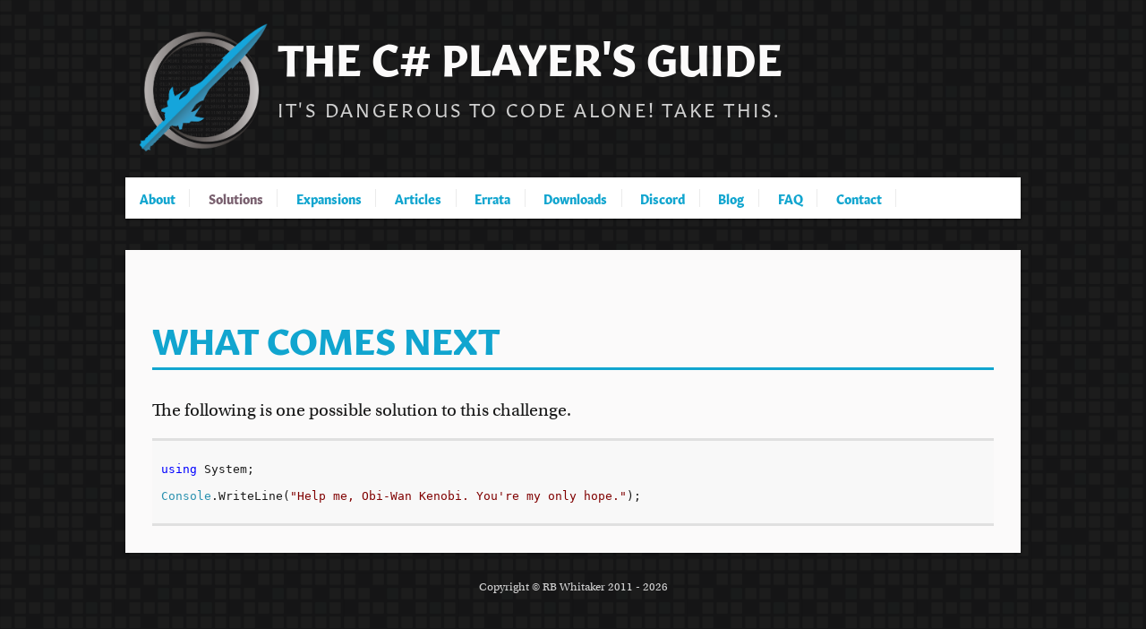

--- FILE ---
content_type: text/html; charset=utf-8
request_url: https://csharpplayersguide.com/solutions/4th-edition/what-comes-next
body_size: 1089
content:
<!doctype html>
<html>
  <head>
    <meta charset="utf-8">
    <meta name="viewport" content="width=device-width,initial-scale=1">
    <!-- Global site tag (gtag.js) - Google Analytics -->
<script async src="https://www.googletagmanager.com/gtag/js?id=G-KR77VE56K4"></script>
<script>
  window.dataLayer = window.dataLayer || [];
  function gtag(){dataLayer.push(arguments);}
  gtag('js', new Date());

  gtag('config', 'G-KR77VE56K4');
</script>

    <link href="https://fonts.googleapis.com/css?family=Open+Sans:400,700&display=swap" rel="stylesheet">
    <link rel="stylesheet" href="https://use.typekit.net/isd6pfv.css">
    <link rel="shortcut icon" href="/favicon.png">
    <title>What Comes Next</title>
    <link rel="stylesheet" href="/assets/css/style.css">
    <!-- Begin Jekyll SEO tag v2.8.0 -->
<title>What Comes Next | The C# Player’s Guide</title>
<meta name="generator" content="Jekyll v3.10.0" />
<meta property="og:title" content="What Comes Next" />
<meta property="og:locale" content="en_US" />
<meta name="description" content="The home of the book The C# Player’s Guide" />
<meta property="og:description" content="The home of the book The C# Player’s Guide" />
<link rel="canonical" href="https://csharpplayersguide.com/solutions/4th-edition/what-comes-next.html" />
<meta property="og:url" content="https://csharpplayersguide.com/solutions/4th-edition/what-comes-next.html" />
<meta property="og:site_name" content="The C# Player’s Guide" />
<meta property="og:type" content="website" />
<meta name="twitter:card" content="summary" />
<meta property="twitter:title" content="What Comes Next" />
<script type="application/ld+json">
{"@context":"https://schema.org","@type":"WebPage","description":"The home of the book The C# Player’s Guide","headline":"What Comes Next","url":"https://csharpplayersguide.com/solutions/4th-edition/what-comes-next.html"}</script>
<!-- End Jekyll SEO tag -->

  </head>
  <body>
    <div id="title">
    <div id="title-wrapper">
        <div id="site-image">
            <img src="/assets/images/WebsiteGraphic.png"/>
        </div>
        <div id="blogtitle">
            <a href="/">The C# Player's Guide</a>
        </div>
        <div id="blogdescription">
            It's dangerous to code alone! Take this.
        </div>
    </div>
</div>

    <nav id="top-nav">
    <a href="/" >About</a>
      
        
        
        <a href="/solutions/" class="active-page">Solutions</a>
      
        
        
        <a href="/expansions/" >Expansions</a>
      
        
        
        <a href="/articles" >Articles</a>
      
        
        
        <a href="/errata/" >Errata</a>
      
        
        
        <a href="/downloadables" >Downloads</a>
      
        
        
        <a href="/discord" >Discord</a>
      
        
        
        <a href="/blog" >Blog</a>
      
        
        
        <a href="/faq" >FAQ</a>
      
        
        
        <a href="/contact" >Contact</a>
      
</nav>

    <div id="content">
        <div id="main-body">
    <article>
        <div class="page-title">
            
            <h1 id="what-comes-next">What Comes Next</h1>

        </div>
        <p>The following is one possible solution to this challenge.</p>

<div class="language-cs highlighter-rouge"><div class="highlight"><pre class="highlight"><code><span class="k">using</span> <span class="nn">System</span><span class="p">;</span>

<span class="n">Console</span><span class="p">.</span><span class="nf">WriteLine</span><span class="p">(</span><span class="s">"Help me, Obi-Wan Kenobi. You're my only hope."</span><span class="p">);</span>
</code></pre></div></div>


    </article>
</div>

        <footer>
            Copyright © RB Whitaker 2011 - 2026
        </footer>
    </div>
  </body>
</html>


--- FILE ---
content_type: text/css; charset=utf-8
request_url: https://csharpplayersguide.com/assets/css/style.css
body_size: 1259
content:
body{background-color:#FBFAFA;margin:0px;font-family:"utopia-std", serif;color:#1A1A1A;font-size:15pt;background-image:url(/assets/images/Background.png);background-size:128px;background-color:#171717}p.warning a{color:red;font-weight:700}p.warning{border-left:solid 8px red;padding:20px;background:#f0ecec;color:red;margin:40px 0px}p.warning .warning-title{font-weight:700;text-transform:uppercase}p.note{border-left:solid 8px #008000;padding:20px;background:#f0ecec;margin:40px 0px;corner-radius-top-left:3px}p.note .note-title{font-weight:700;text-transform:uppercase;color:#008000}a{color:#1084AC;word-break:break-word;text-decoration:none}a:hover{text-decoration:underline}a.link-button:hover{background:#14a8db}a.link-button{background:#1084AC;padding:6px;text-align:center;color:#FBFAFA;border-radius:3px;text-decoration:none}a.link-button.link-button-full-width{display:block}a.current-page{background:#79606F}a.current-page:hover{background:#947889}table{border-collapse:collapse;width:100%;margin:20px 0px}table th{background-color:#11A5CF;color:#FBFAFA}table th,table td{padding:5px}table tr:nth-child(even){background-color:#f6f4f4}table tr:nth-child(odd){background-color:#fff}table tr:last-child{border-bottom:solid 1px #11A5CF}table th{border-bottom:solid 1px #11A5CF;border-top:solid 1px #11A5CF;text-transform:uppercase;text-align:left}table.small-table{font-size:75%}table.layout tr:nth-child(even){background-color:transparent}table.layout tr:last-child{border-bottom:none}footer{color:#d0d0d0}#title{padding-top:20px;padding-bottom:30px;font-family:'gitan-latin';text-transform:uppercase}#title #title-wrapper{max-width:1000px;margin-left:auto;margin-right:auto}#title #title-wrapper #site-image img{float:left;width:150px;margin-right:10px;margin-left:10px;margin-top:5px}#title #title-wrapper #blogtitle{font-size:36pt;font-weight:700;color:#FBFAFA;margin-left:auto;margin-right:auto}#title #title-wrapper #blogtitle a{text-decoration:none;color:#FBFAFA}#title #title-wrapper #blogdescription{font-size:16pt;color:#D0D0D0;font-weight:100;margin-left:auto;margin-right:auto;text-transform:uppercase;letter-spacing:0.127em}.flex-grid{display:flex}.flex-grid .column{flex:1;font-size:90%;text-align:center;padding-bottom:40px;padding:40px 20px}.flex-grid .column h3{text-transform:uppercase;font-size:16px;color:#11A5CF;margin-top:12pt}.flex-grid .column a{text-transform:uppercase;font-family:'gitan-latin';padding-bottom:6pt}#top-nav{width:1000px;margin:30px auto;background-color:#ffffff;box-shadow:0 1px 3px #00000080;font-family:'gitan-latin', sans-serif}#top-nav a{font-size:14px;font-weight:bold;color:#11A5CF;line-height:3.333em;border-right:1px solid #ebebeb;padding:0px 1.1125em 0px 1.1125em;text-decoration:none}#top-nav a.active-page{color:#79606F}#top-nav a.active-page:hover{color:#947889}a.active-page{color:#79606F}a.active-page:hover{color:#947889}#content{width:1000px;margin:30px auto}#main-body{margin:5px auto 30px auto;background-color:#FBFAFA;box-shadow:0 1px 3px #00000080;padding:30px;float:left;width:940px}article img{max-width:100%}h1,h2,h3,h4,h5,h6{font-family:'gitan-latin', 'sans-serif';clear:both}.page-title h1{color:#11A5CF;border-bottom:3px solid #11A5CF;font-size:30pt;text-transform:uppercase}h2{color:#11A5CF;border-bottom:1px solid #11A5CF}h3,h4{margin-top:48px}p code,li code{font-size:80%;color:#79606F;padding:0px 4px;border-radius:3px;background-color:rgba(121,96,111,0.1);word-break:break-word}.language-csharp,div.highlighter-rouge{background:#f8f8f8;padding:10px;margin:0px;border-top:solid 3px #e0e0e0;border-bottom:solid 3px #e0e0e0;font-size:10pt;overflow:auto}.language-csharp span.c1,.language-csharp span.cm,div.highlighter-rouge span.c1,div.highlighter-rouge span.cm{color:green}.language-csharp span.k,.language-csharp span.kt,div.highlighter-rouge span.k,div.highlighter-rouge span.kt{color:blue}.language-csharp span.nc,.language-csharp span.n,div.highlighter-rouge span.nc,div.highlighter-rouge span.n{color:#2a91af}.language-csharp span.s,div.highlighter-rouge span.s{color:maroon}img.product-image-right{max-width:400px;float:right;margin-left:40px;margin-bottom:40px}footer{clear:both;font-size:10pt;text-align:center}@media (max-width: 1000px){#title{width:100%}#top-nav{width:100%}#content{width:100%}#main-body{width:100%;box-sizing:border-box}}@media (max-width: 760px){img.product-image-right{width:100%;max-width:400px;float:unset;margin-left:unset}.flex-grid{display:block}#title #title-wrapper #site-image{visibility:collapse;display:none}#title #title-wrapper #blogtitle{padding-left:5px;font-size:20pt}#title #title-wrapper #blogdescription{padding-left:5px;font-size:12pt}#top-nav a{display:block}.page-title h1{font-size:20pt}h2{font-size:16pt}}.blog-meta-line{color:#a0a0a0;font-style:italic}.page-summary{margin:0;margin-bottom:2em;padding:0}.page-summary li{display:inline-block;vertical-align:top}.page-summary li .page-image{width:120px;border-radius:3px;margin-right:20px;margin-top:1em}.page-summary li h3,.page-summary li h4{margin-top:0;margin-bottom:0}.page-summary li h3 p,.page-summary li h4 p{margin-top:0}.page-summary li .page-item p{margin-top:0.5em;margin-bottom:0.5em;max-width:794px}.page-summary li .page-item .page-meta{color:#8f8f8f;font-size:80%}.page-summary li .page-item .page-meta .date::after{content:"";display:inline-block;width:3px;height:3px;border-radius:50%;background:#8f8f8f;margin-left:0.5rem;margin-right:0.5rem;position:relative;top:-3px}blockquote{font-style:italic;background:#f0f0f0;padding:6pt;margin:0pt;border-left:#d0d0d0 5px solid}.youtube-wrapper{position:relative;width:100%;height:0;padding-bottom:56.25%}.youtube-wrapper iframe{position:absolute;top:0;left:0;width:100%;height:100%;border:0}iframe.widescreen{width:100%;aspect-ratio:16/9}
